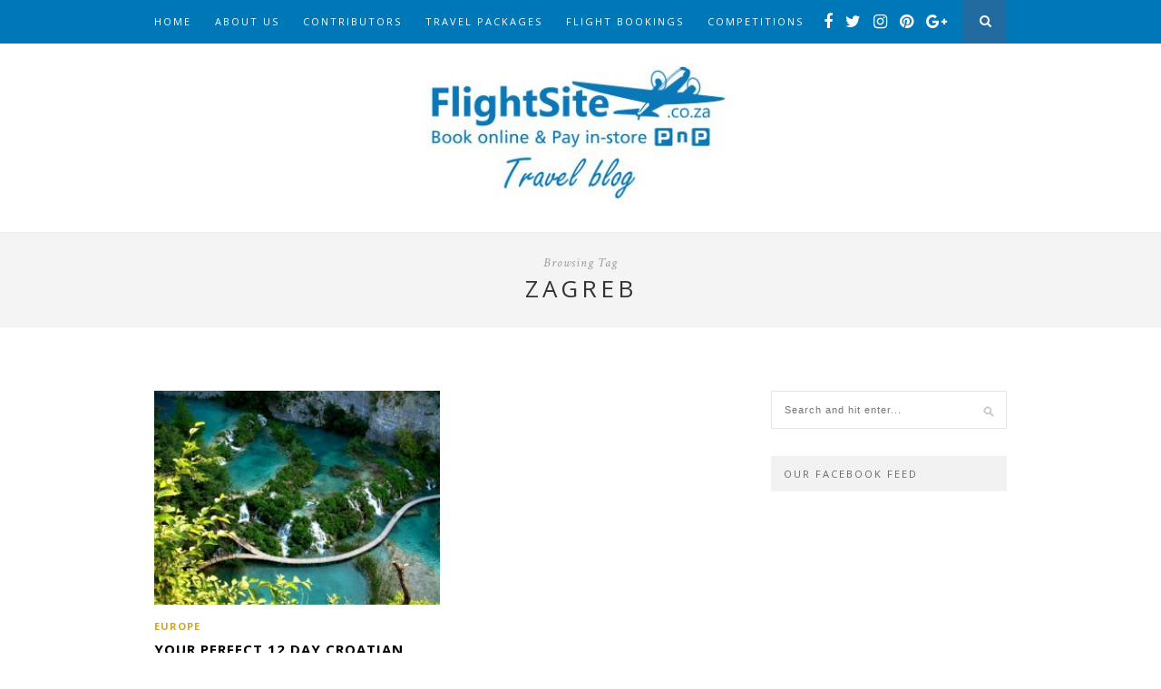

--- FILE ---
content_type: text/html; charset=UTF-8
request_url: https://blog.flightsite.co.za/tag/zagreb/
body_size: 9836
content:
<!DOCTYPE html>
<html lang="en-GB">
<head>
<!-- MailMunch for FlightSite Blog -->
<!-- Paste this code right before the </head> tag on every page of your site. -->
<script src="//a.mailmunch.co/app/v1/site.js" id="mailmunch-script" data-mailmunch-site-id="296219" async="async"></script>
	<meta charset="UTF-8">
	<meta http-equiv="X-UA-Compatible" content="IE=edge">
	<meta name="viewport" content="width=device-width, initial-scale=1">

	<title>Zagreb Archives - FlightSite&#039;s Travel Blog</title>

	<link rel="profile" href="https://gmpg.org/xfn/11" />
	
		<link rel="shortcut icon" href="https://blog.flightsite.co.za/wp-content/uploads/2017/06/blog-logo-e1498474382570.jpg" />
	
	<link rel="alternate" type="application/rss+xml" title="FlightSite&#039;s Travel Blog RSS Feed" href="https://blog.flightsite.co.za/feed/" />
	<link rel="alternate" type="application/atom+xml" title="FlightSite&#039;s Travel Blog Atom Feed" href="https://blog.flightsite.co.za/feed/atom/" />
	<link rel="pingback" href="https://blog.flightsite.co.za/xmlrpc.php" />

	<meta name='robots' content='index, follow, max-image-preview:large, max-snippet:-1, max-video-preview:-1' />

	<!-- This site is optimized with the Yoast SEO plugin v19.11 - https://yoast.com/wordpress/plugins/seo/ -->
	<link rel="canonical" href="https://blog.flightsite.co.za/tag/zagreb/" />
	<meta property="og:locale" content="en_GB" />
	<meta property="og:type" content="article" />
	<meta property="og:title" content="Zagreb Archives - FlightSite&#039;s Travel Blog" />
	<meta property="og:url" content="https://blog.flightsite.co.za/tag/zagreb/" />
	<meta property="og:site_name" content="FlightSite&#039;s Travel Blog" />
	<meta name="twitter:card" content="summary_large_image" />
	<script type="application/ld+json" class="yoast-schema-graph">{"@context":"https://schema.org","@graph":[{"@type":"CollectionPage","@id":"https://blog.flightsite.co.za/tag/zagreb/","url":"https://blog.flightsite.co.za/tag/zagreb/","name":"Zagreb Archives - FlightSite&#039;s Travel Blog","isPartOf":{"@id":"https://blog.flightsite.co.za/#website"},"primaryImageOfPage":{"@id":"https://blog.flightsite.co.za/tag/zagreb/#primaryimage"},"image":{"@id":"https://blog.flightsite.co.za/tag/zagreb/#primaryimage"},"thumbnailUrl":"https://blog.flightsite.co.za/wp-content/uploads/2014/04/Plitvice.jpg","breadcrumb":{"@id":"https://blog.flightsite.co.za/tag/zagreb/#breadcrumb"},"inLanguage":"en-GB"},{"@type":"ImageObject","inLanguage":"en-GB","@id":"https://blog.flightsite.co.za/tag/zagreb/#primaryimage","url":"https://blog.flightsite.co.za/wp-content/uploads/2014/04/Plitvice.jpg","contentUrl":"https://blog.flightsite.co.za/wp-content/uploads/2014/04/Plitvice.jpg","width":900,"height":675},{"@type":"BreadcrumbList","@id":"https://blog.flightsite.co.za/tag/zagreb/#breadcrumb","itemListElement":[{"@type":"ListItem","position":1,"name":"Home","item":"https://blog.flightsite.co.za/"},{"@type":"ListItem","position":2,"name":"Zagreb"}]},{"@type":"WebSite","@id":"https://blog.flightsite.co.za/#website","url":"https://blog.flightsite.co.za/","name":"FlightSite&#039;s Travel Blog","description":"","potentialAction":[{"@type":"SearchAction","target":{"@type":"EntryPoint","urlTemplate":"https://blog.flightsite.co.za/?s={search_term_string}"},"query-input":"required name=search_term_string"}],"inLanguage":"en-GB"}]}</script>
	<!-- / Yoast SEO plugin. -->


<link rel='dns-prefetch' href='//netdna.bootstrapcdn.com' />
<link rel='dns-prefetch' href='//fonts.googleapis.com' />
<link rel="alternate" type="application/rss+xml" title="FlightSite&#039;s Travel Blog &raquo; Feed" href="https://blog.flightsite.co.za/feed/" />
<link rel="alternate" type="application/rss+xml" title="FlightSite&#039;s Travel Blog &raquo; Comments Feed" href="https://blog.flightsite.co.za/comments/feed/" />
<link rel="alternate" type="application/rss+xml" title="FlightSite&#039;s Travel Blog &raquo; Zagreb Tag Feed" href="https://blog.flightsite.co.za/tag/zagreb/feed/" />
<script type="text/javascript">
window._wpemojiSettings = {"baseUrl":"https:\/\/s.w.org\/images\/core\/emoji\/14.0.0\/72x72\/","ext":".png","svgUrl":"https:\/\/s.w.org\/images\/core\/emoji\/14.0.0\/svg\/","svgExt":".svg","source":{"concatemoji":"https:\/\/blog.flightsite.co.za\/wp-includes\/js\/wp-emoji-release.min.js?ver=6.1.1"}};
/*! This file is auto-generated */
!function(e,a,t){var n,r,o,i=a.createElement("canvas"),p=i.getContext&&i.getContext("2d");function s(e,t){var a=String.fromCharCode,e=(p.clearRect(0,0,i.width,i.height),p.fillText(a.apply(this,e),0,0),i.toDataURL());return p.clearRect(0,0,i.width,i.height),p.fillText(a.apply(this,t),0,0),e===i.toDataURL()}function c(e){var t=a.createElement("script");t.src=e,t.defer=t.type="text/javascript",a.getElementsByTagName("head")[0].appendChild(t)}for(o=Array("flag","emoji"),t.supports={everything:!0,everythingExceptFlag:!0},r=0;r<o.length;r++)t.supports[o[r]]=function(e){if(p&&p.fillText)switch(p.textBaseline="top",p.font="600 32px Arial",e){case"flag":return s([127987,65039,8205,9895,65039],[127987,65039,8203,9895,65039])?!1:!s([55356,56826,55356,56819],[55356,56826,8203,55356,56819])&&!s([55356,57332,56128,56423,56128,56418,56128,56421,56128,56430,56128,56423,56128,56447],[55356,57332,8203,56128,56423,8203,56128,56418,8203,56128,56421,8203,56128,56430,8203,56128,56423,8203,56128,56447]);case"emoji":return!s([129777,127995,8205,129778,127999],[129777,127995,8203,129778,127999])}return!1}(o[r]),t.supports.everything=t.supports.everything&&t.supports[o[r]],"flag"!==o[r]&&(t.supports.everythingExceptFlag=t.supports.everythingExceptFlag&&t.supports[o[r]]);t.supports.everythingExceptFlag=t.supports.everythingExceptFlag&&!t.supports.flag,t.DOMReady=!1,t.readyCallback=function(){t.DOMReady=!0},t.supports.everything||(n=function(){t.readyCallback()},a.addEventListener?(a.addEventListener("DOMContentLoaded",n,!1),e.addEventListener("load",n,!1)):(e.attachEvent("onload",n),a.attachEvent("onreadystatechange",function(){"complete"===a.readyState&&t.readyCallback()})),(e=t.source||{}).concatemoji?c(e.concatemoji):e.wpemoji&&e.twemoji&&(c(e.twemoji),c(e.wpemoji)))}(window,document,window._wpemojiSettings);
</script>
<style type="text/css">
img.wp-smiley,
img.emoji {
	display: inline !important;
	border: none !important;
	box-shadow: none !important;
	height: 1em !important;
	width: 1em !important;
	margin: 0 0.07em !important;
	vertical-align: -0.1em !important;
	background: none !important;
	padding: 0 !important;
}
</style>
	<link rel='stylesheet' id='wp-block-library-css' href='https://blog.flightsite.co.za/wp-includes/css/dist/block-library/style.min.css?ver=6.1.1' type='text/css' media='all' />
<link rel='stylesheet' id='classic-theme-styles-css' href='https://blog.flightsite.co.za/wp-includes/css/classic-themes.min.css?ver=1' type='text/css' media='all' />
<style id='global-styles-inline-css' type='text/css'>
body{--wp--preset--color--black: #000000;--wp--preset--color--cyan-bluish-gray: #abb8c3;--wp--preset--color--white: #ffffff;--wp--preset--color--pale-pink: #f78da7;--wp--preset--color--vivid-red: #cf2e2e;--wp--preset--color--luminous-vivid-orange: #ff6900;--wp--preset--color--luminous-vivid-amber: #fcb900;--wp--preset--color--light-green-cyan: #7bdcb5;--wp--preset--color--vivid-green-cyan: #00d084;--wp--preset--color--pale-cyan-blue: #8ed1fc;--wp--preset--color--vivid-cyan-blue: #0693e3;--wp--preset--color--vivid-purple: #9b51e0;--wp--preset--gradient--vivid-cyan-blue-to-vivid-purple: linear-gradient(135deg,rgba(6,147,227,1) 0%,rgb(155,81,224) 100%);--wp--preset--gradient--light-green-cyan-to-vivid-green-cyan: linear-gradient(135deg,rgb(122,220,180) 0%,rgb(0,208,130) 100%);--wp--preset--gradient--luminous-vivid-amber-to-luminous-vivid-orange: linear-gradient(135deg,rgba(252,185,0,1) 0%,rgba(255,105,0,1) 100%);--wp--preset--gradient--luminous-vivid-orange-to-vivid-red: linear-gradient(135deg,rgba(255,105,0,1) 0%,rgb(207,46,46) 100%);--wp--preset--gradient--very-light-gray-to-cyan-bluish-gray: linear-gradient(135deg,rgb(238,238,238) 0%,rgb(169,184,195) 100%);--wp--preset--gradient--cool-to-warm-spectrum: linear-gradient(135deg,rgb(74,234,220) 0%,rgb(151,120,209) 20%,rgb(207,42,186) 40%,rgb(238,44,130) 60%,rgb(251,105,98) 80%,rgb(254,248,76) 100%);--wp--preset--gradient--blush-light-purple: linear-gradient(135deg,rgb(255,206,236) 0%,rgb(152,150,240) 100%);--wp--preset--gradient--blush-bordeaux: linear-gradient(135deg,rgb(254,205,165) 0%,rgb(254,45,45) 50%,rgb(107,0,62) 100%);--wp--preset--gradient--luminous-dusk: linear-gradient(135deg,rgb(255,203,112) 0%,rgb(199,81,192) 50%,rgb(65,88,208) 100%);--wp--preset--gradient--pale-ocean: linear-gradient(135deg,rgb(255,245,203) 0%,rgb(182,227,212) 50%,rgb(51,167,181) 100%);--wp--preset--gradient--electric-grass: linear-gradient(135deg,rgb(202,248,128) 0%,rgb(113,206,126) 100%);--wp--preset--gradient--midnight: linear-gradient(135deg,rgb(2,3,129) 0%,rgb(40,116,252) 100%);--wp--preset--duotone--dark-grayscale: url('#wp-duotone-dark-grayscale');--wp--preset--duotone--grayscale: url('#wp-duotone-grayscale');--wp--preset--duotone--purple-yellow: url('#wp-duotone-purple-yellow');--wp--preset--duotone--blue-red: url('#wp-duotone-blue-red');--wp--preset--duotone--midnight: url('#wp-duotone-midnight');--wp--preset--duotone--magenta-yellow: url('#wp-duotone-magenta-yellow');--wp--preset--duotone--purple-green: url('#wp-duotone-purple-green');--wp--preset--duotone--blue-orange: url('#wp-duotone-blue-orange');--wp--preset--font-size--small: 13px;--wp--preset--font-size--medium: 20px;--wp--preset--font-size--large: 36px;--wp--preset--font-size--x-large: 42px;--wp--preset--spacing--20: 0.44rem;--wp--preset--spacing--30: 0.67rem;--wp--preset--spacing--40: 1rem;--wp--preset--spacing--50: 1.5rem;--wp--preset--spacing--60: 2.25rem;--wp--preset--spacing--70: 3.38rem;--wp--preset--spacing--80: 5.06rem;}:where(.is-layout-flex){gap: 0.5em;}body .is-layout-flow > .alignleft{float: left;margin-inline-start: 0;margin-inline-end: 2em;}body .is-layout-flow > .alignright{float: right;margin-inline-start: 2em;margin-inline-end: 0;}body .is-layout-flow > .aligncenter{margin-left: auto !important;margin-right: auto !important;}body .is-layout-constrained > .alignleft{float: left;margin-inline-start: 0;margin-inline-end: 2em;}body .is-layout-constrained > .alignright{float: right;margin-inline-start: 2em;margin-inline-end: 0;}body .is-layout-constrained > .aligncenter{margin-left: auto !important;margin-right: auto !important;}body .is-layout-constrained > :where(:not(.alignleft):not(.alignright):not(.alignfull)){max-width: var(--wp--style--global--content-size);margin-left: auto !important;margin-right: auto !important;}body .is-layout-constrained > .alignwide{max-width: var(--wp--style--global--wide-size);}body .is-layout-flex{display: flex;}body .is-layout-flex{flex-wrap: wrap;align-items: center;}body .is-layout-flex > *{margin: 0;}:where(.wp-block-columns.is-layout-flex){gap: 2em;}.has-black-color{color: var(--wp--preset--color--black) !important;}.has-cyan-bluish-gray-color{color: var(--wp--preset--color--cyan-bluish-gray) !important;}.has-white-color{color: var(--wp--preset--color--white) !important;}.has-pale-pink-color{color: var(--wp--preset--color--pale-pink) !important;}.has-vivid-red-color{color: var(--wp--preset--color--vivid-red) !important;}.has-luminous-vivid-orange-color{color: var(--wp--preset--color--luminous-vivid-orange) !important;}.has-luminous-vivid-amber-color{color: var(--wp--preset--color--luminous-vivid-amber) !important;}.has-light-green-cyan-color{color: var(--wp--preset--color--light-green-cyan) !important;}.has-vivid-green-cyan-color{color: var(--wp--preset--color--vivid-green-cyan) !important;}.has-pale-cyan-blue-color{color: var(--wp--preset--color--pale-cyan-blue) !important;}.has-vivid-cyan-blue-color{color: var(--wp--preset--color--vivid-cyan-blue) !important;}.has-vivid-purple-color{color: var(--wp--preset--color--vivid-purple) !important;}.has-black-background-color{background-color: var(--wp--preset--color--black) !important;}.has-cyan-bluish-gray-background-color{background-color: var(--wp--preset--color--cyan-bluish-gray) !important;}.has-white-background-color{background-color: var(--wp--preset--color--white) !important;}.has-pale-pink-background-color{background-color: var(--wp--preset--color--pale-pink) !important;}.has-vivid-red-background-color{background-color: var(--wp--preset--color--vivid-red) !important;}.has-luminous-vivid-orange-background-color{background-color: var(--wp--preset--color--luminous-vivid-orange) !important;}.has-luminous-vivid-amber-background-color{background-color: var(--wp--preset--color--luminous-vivid-amber) !important;}.has-light-green-cyan-background-color{background-color: var(--wp--preset--color--light-green-cyan) !important;}.has-vivid-green-cyan-background-color{background-color: var(--wp--preset--color--vivid-green-cyan) !important;}.has-pale-cyan-blue-background-color{background-color: var(--wp--preset--color--pale-cyan-blue) !important;}.has-vivid-cyan-blue-background-color{background-color: var(--wp--preset--color--vivid-cyan-blue) !important;}.has-vivid-purple-background-color{background-color: var(--wp--preset--color--vivid-purple) !important;}.has-black-border-color{border-color: var(--wp--preset--color--black) !important;}.has-cyan-bluish-gray-border-color{border-color: var(--wp--preset--color--cyan-bluish-gray) !important;}.has-white-border-color{border-color: var(--wp--preset--color--white) !important;}.has-pale-pink-border-color{border-color: var(--wp--preset--color--pale-pink) !important;}.has-vivid-red-border-color{border-color: var(--wp--preset--color--vivid-red) !important;}.has-luminous-vivid-orange-border-color{border-color: var(--wp--preset--color--luminous-vivid-orange) !important;}.has-luminous-vivid-amber-border-color{border-color: var(--wp--preset--color--luminous-vivid-amber) !important;}.has-light-green-cyan-border-color{border-color: var(--wp--preset--color--light-green-cyan) !important;}.has-vivid-green-cyan-border-color{border-color: var(--wp--preset--color--vivid-green-cyan) !important;}.has-pale-cyan-blue-border-color{border-color: var(--wp--preset--color--pale-cyan-blue) !important;}.has-vivid-cyan-blue-border-color{border-color: var(--wp--preset--color--vivid-cyan-blue) !important;}.has-vivid-purple-border-color{border-color: var(--wp--preset--color--vivid-purple) !important;}.has-vivid-cyan-blue-to-vivid-purple-gradient-background{background: var(--wp--preset--gradient--vivid-cyan-blue-to-vivid-purple) !important;}.has-light-green-cyan-to-vivid-green-cyan-gradient-background{background: var(--wp--preset--gradient--light-green-cyan-to-vivid-green-cyan) !important;}.has-luminous-vivid-amber-to-luminous-vivid-orange-gradient-background{background: var(--wp--preset--gradient--luminous-vivid-amber-to-luminous-vivid-orange) !important;}.has-luminous-vivid-orange-to-vivid-red-gradient-background{background: var(--wp--preset--gradient--luminous-vivid-orange-to-vivid-red) !important;}.has-very-light-gray-to-cyan-bluish-gray-gradient-background{background: var(--wp--preset--gradient--very-light-gray-to-cyan-bluish-gray) !important;}.has-cool-to-warm-spectrum-gradient-background{background: var(--wp--preset--gradient--cool-to-warm-spectrum) !important;}.has-blush-light-purple-gradient-background{background: var(--wp--preset--gradient--blush-light-purple) !important;}.has-blush-bordeaux-gradient-background{background: var(--wp--preset--gradient--blush-bordeaux) !important;}.has-luminous-dusk-gradient-background{background: var(--wp--preset--gradient--luminous-dusk) !important;}.has-pale-ocean-gradient-background{background: var(--wp--preset--gradient--pale-ocean) !important;}.has-electric-grass-gradient-background{background: var(--wp--preset--gradient--electric-grass) !important;}.has-midnight-gradient-background{background: var(--wp--preset--gradient--midnight) !important;}.has-small-font-size{font-size: var(--wp--preset--font-size--small) !important;}.has-medium-font-size{font-size: var(--wp--preset--font-size--medium) !important;}.has-large-font-size{font-size: var(--wp--preset--font-size--large) !important;}.has-x-large-font-size{font-size: var(--wp--preset--font-size--x-large) !important;}
.wp-block-navigation a:where(:not(.wp-element-button)){color: inherit;}
:where(.wp-block-columns.is-layout-flex){gap: 2em;}
.wp-block-pullquote{font-size: 1.5em;line-height: 1.6;}
</style>
<link rel='stylesheet' id='jpibfi-style-css' href='https://blog.flightsite.co.za/wp-content/plugins/jquery-pin-it-button-for-images/css/client.css?ver=3.0.6' type='text/css' media='all' />
<link rel='stylesheet' id='sp_style-css' href='https://blog.flightsite.co.za/wp-content/themes/hemlock/style.css?ver=6.1.1' type='text/css' media='all' />
<link rel='stylesheet' id='sp_responsive-css' href='https://blog.flightsite.co.za/wp-content/themes/hemlock/css/responsive.css?ver=6.1.1' type='text/css' media='all' />
<link rel='stylesheet' id='bxslider-css-css' href='https://blog.flightsite.co.za/wp-content/themes/hemlock/css/jquery.bxslider.css?ver=6.1.1' type='text/css' media='all' />
<link rel='stylesheet' id='slicknav-css-css' href='https://blog.flightsite.co.za/wp-content/themes/hemlock/css/slicknav.css?ver=6.1.1' type='text/css' media='all' />
<link rel='stylesheet' id='owl-css-css' href='https://blog.flightsite.co.za/wp-content/themes/hemlock/css/owl.carousel.css?ver=6.1.1' type='text/css' media='all' />
<link rel='stylesheet' id='owl-theme-css-css' href='https://blog.flightsite.co.za/wp-content/themes/hemlock/css/owl.theme.css?ver=6.1.1' type='text/css' media='all' />
<link rel='stylesheet' id='font-awesome-css' href='//netdna.bootstrapcdn.com/font-awesome/4.0.1/css/font-awesome.css?ver=6.1.1' type='text/css' media='all' />
<link rel='stylesheet' id='default_headings_font-css' href='https://fonts.googleapis.com/css?family=Open+Sans%3A300italic%2C400italic%2C700italic%2C400%2C700%2C300&#038;subset=latin%2Ccyrillic-ext&#038;ver=6.1.1' type='text/css' media='all' />
<link rel='stylesheet' id='default_body_font-css' href='https://fonts.googleapis.com/css?family=Crimson+Text%3A400%2C700%2C400italic%2C700italic&#038;ver=6.1.1' type='text/css' media='all' />
<script type='text/javascript' src='https://blog.flightsite.co.za/wp-includes/js/jquery/jquery.min.js?ver=3.6.1' id='jquery-core-js'></script>
<script type='text/javascript' src='https://blog.flightsite.co.za/wp-includes/js/jquery/jquery-migrate.min.js?ver=3.3.2' id='jquery-migrate-js'></script>
<link rel="https://api.w.org/" href="https://blog.flightsite.co.za/wp-json/" /><link rel="alternate" type="application/json" href="https://blog.flightsite.co.za/wp-json/wp/v2/tags/438" /><link rel="EditURI" type="application/rsd+xml" title="RSD" href="https://blog.flightsite.co.za/xmlrpc.php?rsd" />
<link rel="wlwmanifest" type="application/wlwmanifest+xml" href="https://blog.flightsite.co.za/wp-includes/wlwmanifest.xml" />
<meta name="generator" content="WordPress 6.1.1" />
<style type="text/css">
	a.pinit-button.custom span {
		}

	.pinit-hover {
		opacity: 0.8 !important;
		filter: alpha(opacity=80) !important;
	}
	a.pinit-button {
	border-bottom: 0 !important;
	box-shadow: none !important;
	margin-bottom: 0 !important;
}
a.pinit-button::after {
    display: none;
}</style>
		    <style type="text/css">
	
		#logo { padding:25px 0; }
		
		#navigation, .slicknav_menu { background:#0077b7; }
		.menu li a, .slicknav_nav a { color:#ffffff; }
		.menu li a:hover {  color:#fedc33; }
		.slicknav_nav a:hover { color:#fedc33; background:none; }
		
		.menu .sub-menu, .menu .children { background: #171717; }
		ul.menu ul a, .menu ul ul a { border-top: 1px solid #333333; color:#999999; }
		ul.menu ul a:hover, .menu ul ul a:hover { color: #ffffff; background:#333333; }
		
		#top-social a i { color:#ffffff; }
		#top-social a:hover i { color:#fedc33 }
		
		#top-search a { background:#216ba0 }
		#top-search a { color:#ffffff }
		#top-search a:hover { background:#216ba0; }
		#top-search a:hover { color:#fedc33; }
		
		.widget-title { background:#0066bf; color:#353535; }
		#sidebar .widget-title { background:#f2f2f2; color:#666666; }
		
		#footer-social  { background:#f2f2f2; }
		
		#footer-logo { background:#ffffff; }
		#footer-logo p { color:#0066bf; }
		
		#footer-copyright { background:#f2f2f2; }
		#footer-copyright p { color:#000000; }
		
		a, #footer-logo p i { color:#cea525; }
		.post-entry blockquote p { border-left:3px solid #cea525; }
		
		.post-header h1 a, .post-header h2 a, .post-header h1 { color:#000000 }
		
		.share-box { background:#ffffff; border-color:#e5e5e5; }
		.share-box i { color:#cea525; }
		.share-box:hover { background:#171717; border-color:#171717; }
		.share-box:hover > i { color:#cea525; }
		
				
				#top-social a i {
font-size: 18px; }				
    </style>
    <style type="text/css">.recentcomments a{display:inline !important;padding:0 !important;margin:0 !important;}</style><link rel="me" href="https://twitter.com/flightsite" /><meta name="twitter:widgets:link-color" content="#000000" /><meta name="twitter:widgets:border-color" content="#000000" /><meta name="twitter:partner" content="tfwp" />
<meta name="twitter:card" content="summary" /><meta name="twitter:title" content="Tag: Zagreb" /><meta name="twitter:site" content="@flightsite" />
<script>
  (function(i,s,o,g,r,a,m){i['GoogleAnalyticsObject']=r;i[r]=i[r]||function(){
  (i[r].q=i[r].q||[]).push(arguments)},i[r].l=1*new Date();a=s.createElement(o),
  m=s.getElementsByTagName(o)[0];a.async=1;a.src=g;m.parentNode.insertBefore(a,m)
  })(window,document,'script','//www.google-analytics.com/analytics.js','ga');

  ga('create', 'UA-5493796-1', 'auto');
  ga('send', 'pageview');

</script>	
</head>

<body class="archive tag tag-zagreb tag-438">
	
	<nav id="navigation">
	
		<div class="container">
			
			<div id="navigation-wrapper">
			<ul id="menu-menu-2" class="menu"><li id="menu-item-3003" class="menu-item menu-item-type-custom menu-item-object-custom menu-item-home menu-item-3003"><a href="https://blog.flightsite.co.za/">Home</a></li>
<li id="menu-item-3004" class="menu-item menu-item-type-post_type menu-item-object-page menu-item-3004"><a href="https://blog.flightsite.co.za/about-us/">About Us</a></li>
<li id="menu-item-3005" class="menu-item menu-item-type-post_type menu-item-object-page menu-item-3005"><a href="https://blog.flightsite.co.za/contributors/">Contributors</a></li>
<li id="menu-item-3006" class="menu-item menu-item-type-custom menu-item-object-custom menu-item-3006"><a href="https://www.flightsite.co.za/travel-packages/">Travel Packages</a></li>
<li id="menu-item-3007" class="menu-item menu-item-type-custom menu-item-object-custom menu-item-3007"><a href="http://www.flightsite.co.za/">Flight Bookings</a></li>
<li id="menu-item-3302" class="menu-item menu-item-type-post_type menu-item-object-page menu-item-3302"><a href="https://blog.flightsite.co.za/competitions-page/">Competitions</a></li>
</ul>			</div>
				
			<div class="menu-mobile"></div>
			
						<div id="top-search">
					<a href="#"><i class="fa fa-search"></i></a>
			</div>
			<div class="show-search">
				<form role="search" method="get" id="searchform" action="https://blog.flightsite.co.za/">
    <div>
		<input type="text" placeholder="Search and hit enter..." name="s" id="s" />
	 </div>
</form>			</div>
						
						<div id="top-social">
				
				<a href="https://facebook.com/Flightsite" target="_blank"><i class="fa fa-facebook"></i></a>				<a href="https://twitter.com/FlightSite" target="_blank"><i class="fa fa-twitter"></i></a>				<a href="https://instagram.com/flightsite" target="_blank"><i class="fa fa-instagram"></i></a>				<a href="https://pinterest.com/flightsite/" target="_blank"><i class="fa fa-pinterest"></i></a>								<a href="https://plus.google.com/+flightsite/posts" target="_blank"><i class="fa fa-google-plus"></i></a>																
			</div>
						
		</div>
		
	</nav>
	
	<header id="header">
		
		<div class="container">
			
			<div id="logo">
				
									
											<h2><a href="https://blog.flightsite.co.za"><img src="https://blog.flightsite.co.za/wp-content/uploads/2017/06/blog-logo-e1498474382570.jpg" alt="FlightSite&#039;s Travel Blog" /></a></h2>
										
								
			</div>
			
		</div>
	
	</header>	
		
	<div class="archive-box">
		
		<span>Browsing Tag</span>
		<h1>Zagreb</h1>
		
	</div>
	
	<div class="container sp_sidebar">
	
	<div id="main">
	
		<ul class="sp-grid">	
									
			<li>
	<article id="post-2050" class="item">
		
		<a href="https://blog.flightsite.co.za/your-perfect-12-day-croatian-itinerary/"><input class="jpibfi" type="hidden"><img width="150" height="113" src="https://blog.flightsite.co.za/wp-content/uploads/2014/04/Plitvice.jpg" class="attachment-thumb size-thumb wp-post-image" alt="" decoding="async" srcset="https://blog.flightsite.co.za/wp-content/uploads/2014/04/Plitvice.jpg 900w, https://blog.flightsite.co.za/wp-content/uploads/2014/04/Plitvice-300x225.jpg 300w" sizes="(max-width: 150px) 100vw, 150px" data-jpibfi-post-excerpt="" data-jpibfi-post-url="https://blog.flightsite.co.za/your-perfect-12-day-croatian-itinerary/" data-jpibfi-post-title="Your Perfect 12 Day Croatian Itinerary" data-jpibfi-src="https://blog.flightsite.co.za/wp-content/uploads/2014/04/Plitvice.jpg" ></a>
		
		<div class="item-content">

			<span class="cat"><a href="https://blog.flightsite.co.za/category/europe/" title="View all posts in Europe" >Europe</a></span>
			<h2><a href="https://blog.flightsite.co.za/your-perfect-12-day-croatian-itinerary/">Your Perfect 12 Day Croatian Itinerary</a></h2>
			<input class="jpibfi" type="hidden"><p>Croatia is renowned for its azure beaches, natural wonders and cultural treasures located on its mainland and islands. Dotted&hellip;</p>
			<span class="date">July 1, 2014</span>
		
		</div>
		
	</article>
</li>				
				
		</ul>		
			
	<div class="pagination">

		<div class="older"></div>
		<div class="newer"></div>
		
	</div>
					
			
				
	</div>

	<aside id="sidebar">
		
		<div id="search-2" class="widget widget_search"><form role="search" method="get" id="searchform" action="https://blog.flightsite.co.za/">
    <div>
		<input type="text" placeholder="Search and hit enter..." name="s" id="s" />
	 </div>
</form></div><div id="solopine_facebook_widget-2" class="widget solopine_facebook_widget"><h4 class="widget-title">Our Facebook Feed</h4>		
			<iframe src="https://www.facebook.com/plugins/likebox.php?href=https://www.facebook.com/Flightsite&amp;width=292&amp;colorscheme=light&amp;show_faces=true&amp;border_color&amp;stream=true&amp;header=true&amp;height=290" scrolling="no" frameborder="0" style="border:none; overflow:hidden; width:292px; height:290px;" allowTransparency="true"></iframe>
			
			
		</div><div id="jr_insta_slider-2" class="widget jr-insta-slider"><h4 class="widget-title">Instagram Slider</h4><div class='pllexislider pllexislider-normal instaslider-nr-1'>
    <ul class='no-bullet slides' id='wis-slides'>
		    </ul>
</div>
<script type='text/javascript'>
    jQuery(document).ready(function ($) {
        $('.instaslider-nr-1').pllexislider({
            animation: 'slide',
            slideshowSpeed: 7000,
            directionNav: true,
            controlNav: false,
            prevText: '',
            nextText: '',
        });
    });
</script></div><div id="text-8" class="widget widget_text">			<div class="textwidget"><a data-pin-do="embedUser" href="https://www.pinterest.com/flightsite/" data-pin-scale-width="120" data-pin-scale-height="600" data-pin-board-width="250">Visit Flightsite's profile on Pinterest.</a>
<!-- Please call pinit.js only once per page -->
<script type="text/javascript" async defer src="//assets.pinterest.com/js/pinit.js"></script></div>
		</div><div id="search-2" class="widget widget_search"><form role="search" method="get" id="searchform" action="https://blog.flightsite.co.za/">
    <div>
		<input type="text" placeholder="Search and hit enter..." name="s" id="s" />
	 </div>
</form></div>
		<div id="recent-posts-2" class="widget widget_recent_entries">
		<h4 class="widget-title">Recent Posts</h4>
		<ul>
											<li>
					<a href="https://blog.flightsite.co.za/the-adventurers-guide-to-thailand/">The Adventurer&#8217;s Guide to Thailand</a>
									</li>
											<li>
					<a href="https://blog.flightsite.co.za/embarking-on-a-journey-of-opulence-the-ultimate-thailand-address-book/">Embarking on a Journey of Opulence: The Ultimate Thailand Address Book</a>
									</li>
											<li>
					<a href="https://blog.flightsite.co.za/5-reasons-turn-layover-stop-doha/">5 Reasons to Turn Your Doha Layover into a Stopover</a>
									</li>
											<li>
					<a href="https://blog.flightsite.co.za/top-5-things-know-2022-fifa-world-cup-qatar/">5 Things You Have to Know About the 2022 FIFA World Cup in Qatar</a>
									</li>
											<li>
					<a href="https://blog.flightsite.co.za/perfect-qatar-itinerary/">Your Perfect Qatar Itinerary</a>
									</li>
					</ul>

		</div><div id="recent-comments-2" class="widget widget_recent_comments"><h4 class="widget-title">Recent Comments</h4><ul id="recentcomments"><li class="recentcomments"><span class="comment-author-link"><a href='https://www.tutorialcup.com/cplusplus' rel='external nofollow ugc' class='url'>C++ Tutorial</a></span> on <a href="https://blog.flightsite.co.za/106/#comment-662784">Secrets of Disneyland</a></li><li class="recentcomments"><span class="comment-author-link"><a href='https://www.tutorialcup.com/java' rel='external nofollow ugc' class='url'>Java Tutorial</a></span> on <a href="https://blog.flightsite.co.za/spring-flowers-in-the-cape/#comment-662783">Spring Flowers in the Cape</a></li><li class="recentcomments"><span class="comment-author-link"><a href='https://www.tutorialcup.com/cplusplus' rel='external nofollow ugc' class='url'>C++ Tutorial</a></span> on <a href="https://blog.flightsite.co.za/luxury-hostels/#comment-662782">Luxury Hostels</a></li><li class="recentcomments"><span class="comment-author-link"><a href='https://www.tutorialcup.com/cplusplus' rel='external nofollow ugc' class='url'>C++ Tutorial</a></span> on <a href="https://blog.flightsite.co.za/get-active-offshore-in-mauritius/#comment-662781">Get Active Offshore in Mauritius</a></li><li class="recentcomments"><span class="comment-author-link"><a href='https://www.tutorialcup.com/cplusplus' rel='external nofollow ugc' class='url'>C++ Tutorial</a></span> on <a href="https://blog.flightsite.co.za/rio-carnival/#comment-662780">Rio Carnival</a></li></ul></div><div id="archives-2" class="widget widget_archive"><h4 class="widget-title">Archives</h4>
			<ul>
					<li><a href='https://blog.flightsite.co.za/2025/08/'>August 2025</a></li>
	<li><a href='https://blog.flightsite.co.za/2023/07/'>July 2023</a></li>
	<li><a href='https://blog.flightsite.co.za/2022/12/'>December 2022</a></li>
	<li><a href='https://blog.flightsite.co.za/2022/11/'>November 2022</a></li>
	<li><a href='https://blog.flightsite.co.za/2022/06/'>June 2022</a></li>
	<li><a href='https://blog.flightsite.co.za/2022/04/'>April 2022</a></li>
	<li><a href='https://blog.flightsite.co.za/2020/10/'>October 2020</a></li>
	<li><a href='https://blog.flightsite.co.za/2020/09/'>September 2020</a></li>
	<li><a href='https://blog.flightsite.co.za/2020/07/'>July 2020</a></li>
	<li><a href='https://blog.flightsite.co.za/2020/06/'>June 2020</a></li>
	<li><a href='https://blog.flightsite.co.za/2020/05/'>May 2020</a></li>
	<li><a href='https://blog.flightsite.co.za/2020/04/'>April 2020</a></li>
	<li><a href='https://blog.flightsite.co.za/2020/03/'>March 2020</a></li>
	<li><a href='https://blog.flightsite.co.za/2019/11/'>November 2019</a></li>
	<li><a href='https://blog.flightsite.co.za/2019/06/'>June 2019</a></li>
	<li><a href='https://blog.flightsite.co.za/2019/05/'>May 2019</a></li>
	<li><a href='https://blog.flightsite.co.za/2018/08/'>August 2018</a></li>
	<li><a href='https://blog.flightsite.co.za/2018/06/'>June 2018</a></li>
	<li><a href='https://blog.flightsite.co.za/2018/05/'>May 2018</a></li>
	<li><a href='https://blog.flightsite.co.za/2018/04/'>April 2018</a></li>
	<li><a href='https://blog.flightsite.co.za/2018/02/'>February 2018</a></li>
	<li><a href='https://blog.flightsite.co.za/2018/01/'>January 2018</a></li>
	<li><a href='https://blog.flightsite.co.za/2017/12/'>December 2017</a></li>
	<li><a href='https://blog.flightsite.co.za/2017/11/'>November 2017</a></li>
	<li><a href='https://blog.flightsite.co.za/2017/10/'>October 2017</a></li>
	<li><a href='https://blog.flightsite.co.za/2017/09/'>September 2017</a></li>
	<li><a href='https://blog.flightsite.co.za/2017/08/'>August 2017</a></li>
	<li><a href='https://blog.flightsite.co.za/2017/07/'>July 2017</a></li>
	<li><a href='https://blog.flightsite.co.za/2017/05/'>May 2017</a></li>
	<li><a href='https://blog.flightsite.co.za/2017/03/'>March 2017</a></li>
	<li><a href='https://blog.flightsite.co.za/2017/02/'>February 2017</a></li>
	<li><a href='https://blog.flightsite.co.za/2017/01/'>January 2017</a></li>
	<li><a href='https://blog.flightsite.co.za/2016/12/'>December 2016</a></li>
	<li><a href='https://blog.flightsite.co.za/2016/11/'>November 2016</a></li>
	<li><a href='https://blog.flightsite.co.za/2016/10/'>October 2016</a></li>
	<li><a href='https://blog.flightsite.co.za/2016/09/'>September 2016</a></li>
	<li><a href='https://blog.flightsite.co.za/2016/08/'>August 2016</a></li>
	<li><a href='https://blog.flightsite.co.za/2016/07/'>July 2016</a></li>
	<li><a href='https://blog.flightsite.co.za/2016/06/'>June 2016</a></li>
	<li><a href='https://blog.flightsite.co.za/2016/05/'>May 2016</a></li>
	<li><a href='https://blog.flightsite.co.za/2016/04/'>April 2016</a></li>
	<li><a href='https://blog.flightsite.co.za/2016/02/'>February 2016</a></li>
	<li><a href='https://blog.flightsite.co.za/2016/01/'>January 2016</a></li>
	<li><a href='https://blog.flightsite.co.za/2015/12/'>December 2015</a></li>
	<li><a href='https://blog.flightsite.co.za/2015/11/'>November 2015</a></li>
	<li><a href='https://blog.flightsite.co.za/2015/10/'>October 2015</a></li>
	<li><a href='https://blog.flightsite.co.za/2015/09/'>September 2015</a></li>
	<li><a href='https://blog.flightsite.co.za/2015/08/'>August 2015</a></li>
	<li><a href='https://blog.flightsite.co.za/2015/07/'>July 2015</a></li>
	<li><a href='https://blog.flightsite.co.za/2015/06/'>June 2015</a></li>
	<li><a href='https://blog.flightsite.co.za/2015/05/'>May 2015</a></li>
	<li><a href='https://blog.flightsite.co.za/2015/04/'>April 2015</a></li>
	<li><a href='https://blog.flightsite.co.za/2015/03/'>March 2015</a></li>
	<li><a href='https://blog.flightsite.co.za/2015/02/'>February 2015</a></li>
	<li><a href='https://blog.flightsite.co.za/2015/01/'>January 2015</a></li>
	<li><a href='https://blog.flightsite.co.za/2014/12/'>December 2014</a></li>
	<li><a href='https://blog.flightsite.co.za/2014/11/'>November 2014</a></li>
	<li><a href='https://blog.flightsite.co.za/2014/10/'>October 2014</a></li>
	<li><a href='https://blog.flightsite.co.za/2014/09/'>September 2014</a></li>
	<li><a href='https://blog.flightsite.co.za/2014/08/'>August 2014</a></li>
	<li><a href='https://blog.flightsite.co.za/2014/07/'>July 2014</a></li>
	<li><a href='https://blog.flightsite.co.za/2014/06/'>June 2014</a></li>
	<li><a href='https://blog.flightsite.co.za/2014/05/'>May 2014</a></li>
	<li><a href='https://blog.flightsite.co.za/2014/04/'>April 2014</a></li>
	<li><a href='https://blog.flightsite.co.za/2014/03/'>March 2014</a></li>
	<li><a href='https://blog.flightsite.co.za/2014/02/'>February 2014</a></li>
	<li><a href='https://blog.flightsite.co.za/2014/01/'>January 2014</a></li>
	<li><a href='https://blog.flightsite.co.za/2013/12/'>December 2013</a></li>
	<li><a href='https://blog.flightsite.co.za/2013/11/'>November 2013</a></li>
	<li><a href='https://blog.flightsite.co.za/2013/10/'>October 2013</a></li>
	<li><a href='https://blog.flightsite.co.za/2013/09/'>September 2013</a></li>
	<li><a href='https://blog.flightsite.co.za/2013/08/'>August 2013</a></li>
	<li><a href='https://blog.flightsite.co.za/2013/07/'>July 2013</a></li>
	<li><a href='https://blog.flightsite.co.za/2013/06/'>June 2013</a></li>
	<li><a href='https://blog.flightsite.co.za/2013/05/'>May 2013</a></li>
	<li><a href='https://blog.flightsite.co.za/2013/02/'>February 2013</a></li>
	<li><a href='https://blog.flightsite.co.za/2013/01/'>January 2013</a></li>
	<li><a href='https://blog.flightsite.co.za/2012/12/'>December 2012</a></li>
	<li><a href='https://blog.flightsite.co.za/2012/11/'>November 2012</a></li>
	<li><a href='https://blog.flightsite.co.za/2012/10/'>October 2012</a></li>
	<li><a href='https://blog.flightsite.co.za/2012/09/'>September 2012</a></li>
			</ul>

			</div><div id="categories-2" class="widget widget_categories"><h4 class="widget-title">Categories</h4>
			<ul>
					<li class="cat-item cat-item-371"><a href="https://blog.flightsite.co.za/tag/africa/">Africa</a>
</li>
	<li class="cat-item cat-item-60"><a href="https://blog.flightsite.co.za/category/airline-news/">Airline News</a>
</li>
	<li class="cat-item cat-item-34"><a href="https://blog.flightsite.co.za/tag/cape-town/">Cape Town</a>
</li>
	<li class="cat-item cat-item-346"><a href="https://blog.flightsite.co.za/category/europe/">Europe</a>
</li>
	<li class="cat-item cat-item-7"><a href="https://blog.flightsite.co.za/category/events/">Events</a>
</li>
	<li class="cat-item cat-item-50"><a href="https://blog.flightsite.co.za/category/festivals/">Festivals</a>
</li>
	<li class="cat-item cat-item-633"><a href="https://blog.flightsite.co.za/category/honeymoon/">Honeymoon</a>
</li>
	<li class="cat-item cat-item-363"><a href="https://blog.flightsite.co.za/tag/islands/">Islands</a>
</li>
	<li class="cat-item cat-item-1"><a href="https://blog.flightsite.co.za/category/uncategorized/">Local Breakaways</a>
</li>
	<li class="cat-item cat-item-322"><a href="https://blog.flightsite.co.za/category/newsletters/">Newsletters</a>
</li>
	<li class="cat-item cat-item-405"><a href="https://blog.flightsite.co.za/category/photography/">Photography</a>
</li>
	<li class="cat-item cat-item-58"><a href="https://blog.flightsite.co.za/category/south-africa-2/">South Africa</a>
</li>
	<li class="cat-item cat-item-372"><a href="https://blog.flightsite.co.za/category/sport/">Sport</a>
</li>
	<li class="cat-item cat-item-10"><a href="https://blog.flightsite.co.za/tag/travel/">Travel</a>
</li>
	<li class="cat-item cat-item-291"><a href="https://blog.flightsite.co.za/category/travel-news/">Travel News</a>
</li>
	<li class="cat-item cat-item-301"><a href="https://blog.flightsite.co.za/category/travel-tips/">Travel Tips</a>
</li>
			</ul>

			</div><div id="meta-2" class="widget widget_meta"><h4 class="widget-title">Meta</h4>
		<ul>
						<li><a rel="nofollow" href="https://blog.flightsite.co.za/wp-login.php">Log in</a></li>
			<li><a href="https://blog.flightsite.co.za/feed/">Entries feed</a></li>
			<li><a href="https://blog.flightsite.co.za/comments/feed/">Comments feed</a></li>

			<li><a href="https://en-gb.wordpress.org/">WordPress.org</a></li>
		</ul>

		</div>		<a class="twitter-timeline" href="https://twitter.com/FlightSite" data-widget-id="621985909567787008">Tweets by @FlightSite</a>
<script>!function(d,s,id){var js,fjs=d.getElementsByTagName(s)[0],p=/^http:/.test(d.location)?'http':'https';if(!d.getElementById(id)){js=d.createElement(s);js.id=id;js.src=p+"://platform.twitter.com/widgets.js";fjs.parentNode.insertBefore(js,fjs);}}(document,"script","twitter-wjs");</script>
	</aside>
	
	<!-- END CONTAINER -->
	</div>
		<div id="widget-area">
	
		<div class="container">
			
			<div class="footer-widget-wrapper">
							</div>
			
			<div class="footer-widget-wrapper">
							</div>
			
			<div class="footer-widget-wrapper last">
							</div>
			
		</div>
		
	</div>
		
		<div id="footer-social">
	
		<div class="container">
		
		<a href="https://facebook.com/Flightsite" target="_blank"><i class="fa fa-facebook"></i> <span>Facebook</span></a>		<a href="https://twitter.com/FlightSite" target="_blank"><i class="fa fa-twitter"></i> <span>Twitter</span></a>		<a href="https://instagram.com/flightsite" target="_blank"><i class="fa fa-instagram"></i> <span>Instagram</span></a>		<a href="https://pinterest.com/flightsite/" target="_blank"><i class="fa fa-pinterest"></i> <span>Pinterest</span></a>				<a href="https://plus.google.com/+flightsite/posts" target="_blank"><i class="fa fa-google-plus"></i> <span>Google Plus</span></a>								
		</div>
		
	</div>
		
		<div id="footer-logo">
		
		<div class="container">
			
							<img src="https://blog.flightsite.co.za/wp-content/uploads/2017/06/blog-logo-e1498474382570.jpg" alt="FlightSite&#039;s Travel Blog" />
						
							<p>Making Travel Easy Since 2009</p>
						
		</div>
		
	</div>
		
	<footer id="footer-copyright">
		
		<div class="container">
		
							<p>© 2017 FlightSite. All Rights Reserved.</p>
						<a href="#" class="to-top">Back to top <i class="fa fa-angle-double-up"></i></a>
			
		</div>
		
	</footer>
	
	<link rel='stylesheet' id='jr-insta-styles-css' href='https://blog.flightsite.co.za/wp-content/plugins/instagram-slider-widget/components/instagram/assets/css/jr-insta.css?ver=2.1.0' type='text/css' media='all' />
<link rel='stylesheet' id='wis_font-awesome-css' href='https://maxcdn.bootstrapcdn.com/font-awesome/4.7.0/css/font-awesome.min.css?ver=6.1.1' type='text/css' media='all' />
<link rel='stylesheet' id='wis_instag-slider-css' href='https://blog.flightsite.co.za/wp-content/plugins/instagram-slider-widget/components/instagram/assets/css/instag-slider.css?ver=2.1.0' type='text/css' media='all' />
<link rel='stylesheet' id='wis_wis-header-css' href='https://blog.flightsite.co.za/wp-content/plugins/instagram-slider-widget/components/instagram/assets/css/wis-header.css?ver=2.1.0' type='text/css' media='all' />
<script type='text/javascript' id='jpibfi-script-js-extra'>
/* <![CDATA[ */
var jpibfi_options = {"hover":{"siteTitle":"FlightSite&#039;s Travel Blog","image_selector":".jpibfi_container img","disabled_classes":"nopin;wp-smiley","enabled_classes":"","min_image_height":0,"min_image_height_small":0,"min_image_width":0,"min_image_width_small":0,"show_on":"[front],[single],[page],[category],[archive],[search],[home]","disable_on":"3791,3765,3860,3901,3933,4148","show_button":"hover","button_margin_bottom":20,"button_margin_top":20,"button_margin_left":20,"button_margin_right":20,"button_position":"top-left","description_option":["post_title"],"transparency_value":0.2,"pin_image":"default","pin_image_button":"square","pin_image_icon":"circle","pin_image_size":"normal","custom_image_url":"http:\/\/blog.flightsite.co.za\/wp-content\/uploads\/2015\/06\/Pin1_zpsfae0f285.png","scale_pin_image":false,"pin_linked_url":true,"pinImageHeight":54,"pinImageWidth":54,"scroll_selector":"","support_srcset":false}};
/* ]]> */
</script>
<script type='text/javascript' src='https://blog.flightsite.co.za/wp-content/plugins/jquery-pin-it-button-for-images/js/jpibfi.client.js?ver=3.0.6' id='jpibfi-script-js'></script>
<script type='text/javascript' src='https://blog.flightsite.co.za/wp-content/themes/hemlock/js/jquery.bxslider.min.js?ver=6.1.1' id='bxslider-js'></script>
<script type='text/javascript' src='https://blog.flightsite.co.za/wp-content/themes/hemlock/js/fitvids.js?ver=6.1.1' id='fitvids-js'></script>
<script type='text/javascript' src='https://blog.flightsite.co.za/wp-content/themes/hemlock/js/jquery.slicknav.min.js?ver=6.1.1' id='slicknav-js'></script>
<script type='text/javascript' src='https://blog.flightsite.co.za/wp-content/themes/hemlock/js/owl.carousel.min.js?ver=6.1.1' id='owl-js'></script>
<script type='text/javascript' src='https://blog.flightsite.co.za/wp-content/themes/hemlock/js/retina.min.js?ver=6.1.1' id='sp_retina-js'></script>
<script type='text/javascript' src='https://blog.flightsite.co.za/wp-content/themes/hemlock/js/solopine.js?ver=6.1.1' id='sp_scripts-js'></script>
<script type='text/javascript' src='https://blog.flightsite.co.za/wp-content/plugins/instagram-slider-widget/components/instagram/assets/js/jquery.flexslider-min.js?ver=2.1.0' id='wis_jquery-pllexi-slider-js'></script>
	
<script defer src="https://static.cloudflareinsights.com/beacon.min.js/vcd15cbe7772f49c399c6a5babf22c1241717689176015" integrity="sha512-ZpsOmlRQV6y907TI0dKBHq9Md29nnaEIPlkf84rnaERnq6zvWvPUqr2ft8M1aS28oN72PdrCzSjY4U6VaAw1EQ==" data-cf-beacon='{"version":"2024.11.0","token":"2d9e9cea189742948ac0fbf11a3ec97b","r":1,"server_timing":{"name":{"cfCacheStatus":true,"cfEdge":true,"cfExtPri":true,"cfL4":true,"cfOrigin":true,"cfSpeedBrain":true},"location_startswith":null}}' crossorigin="anonymous"></script>
</body>

</html>

--- FILE ---
content_type: text/plain
request_url: https://www.google-analytics.com/j/collect?v=1&_v=j102&a=329617128&t=pageview&_s=1&dl=https%3A%2F%2Fblog.flightsite.co.za%2Ftag%2Fzagreb%2F&ul=en-us%40posix&dt=Zagreb%20Archives%20-%20FlightSite%27s%20Travel%20Blog&sr=1280x720&vp=1280x720&_u=IEBAAEABAAAAACAAI~&jid=581598744&gjid=2026946451&cid=1432219566.1768951268&tid=UA-5493796-1&_gid=889234027.1768951268&_r=1&_slc=1&z=1430933402
body_size: -452
content:
2,cG-CMB274XGXV